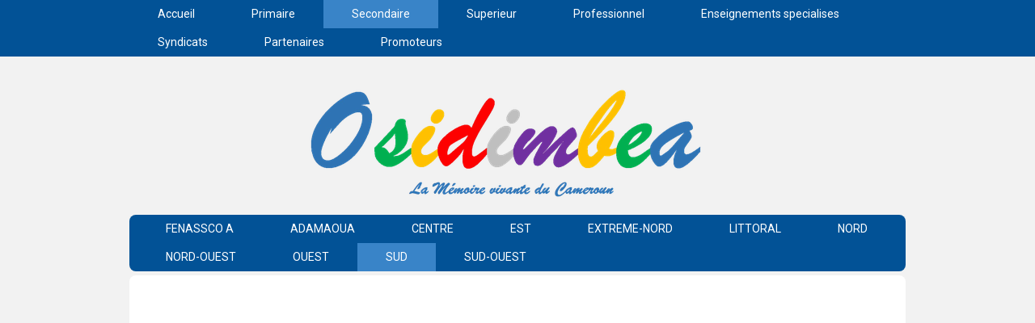

--- FILE ---
content_type: text/html; charset=UTF-8
request_url: https://www.osidimbea-edu.cm/secondaire-1/sud/lycee-clas-mod-ebwa/
body_size: 12682
content:
<!DOCTYPE html>
<html lang="fr-FR"><head>
    <meta charset="utf-8"/>
    <link rel="dns-prefetch preconnect" href="https://u.jimcdn.com/" crossorigin="anonymous"/>
<link rel="dns-prefetch preconnect" href="https://assets.jimstatic.com/" crossorigin="anonymous"/>
<link rel="dns-prefetch preconnect" href="https://image.jimcdn.com" crossorigin="anonymous"/>
<link rel="dns-prefetch preconnect" href="https://fonts.jimstatic.com" crossorigin="anonymous"/>
<meta name="viewport" content="width=device-width, initial-scale=1"/>
<meta http-equiv="X-UA-Compatible" content="IE=edge"/>
<meta name="description" content=""/>
<meta name="robots" content="index, follow, archive"/>
<meta property="st:section" content=""/>
<meta name="generator" content="Jimdo Creator"/>
<meta name="twitter:title" content="Lycee Clas Mod EBWA"/>
<meta name="twitter:description" content="-"/>
<meta name="twitter:card" content="summary_large_image"/>
<meta property="og:url" content="http://www.osidimbea-edu.cm/secondaire-1/sud/lycee-clas-mod-ebwa/"/>
<meta property="og:title" content="Lycee Clas Mod EBWA"/>
<meta property="og:description" content=""/>
<meta property="og:type" content="website"/>
<meta property="og:locale" content="fr_FR"/>
<meta property="og:site_name" content="Osidimbea - La Mémoire du Cameroun. Encyclopédie de l'histoire des organisations"/><title>Lycee Clas Mod EBWA - Osidimbea - La Mémoire du Cameroun. Encyclopédie de l'histoire des organisations</title>
<link rel="shortcut icon" href="https://u.jimcdn.com/cms/o/s808584e5371b6bc2/img/favicon.png?t=1422873102"/>
    
<link rel="canonical" href="https://www.osidimbea-edu.cm/secondaire-1/sud/lycee-clas-mod-ebwa/"/>

        <script src="https://assets.jimstatic.com/ckies.js.13bd3404f4070b90ba54.js"></script>

        <script src="https://assets.jimstatic.com/cookieControl.js.52b6d9b9ffcbf249e5ad.js"></script>
    <script>window.CookieControlSet.setToOff();</script>

    <style>html,body{margin:0}.hidden{display:none}.n{padding:5px}#cc-website-title a {text-decoration: none}.cc-m-image-align-1{text-align:left}.cc-m-image-align-2{text-align:right}.cc-m-image-align-3{text-align:center}</style>

        <link href="https://u.jimcdn.com/cms/o/s808584e5371b6bc2/layout/dm_ee8fa3515ce00884af06dc7b61a40cf3/css/layout.css?t=1747218723" rel="stylesheet" type="text/css" id="jimdo_layout_css"/>
<script>     /* <![CDATA[ */     /*!  loadCss [c]2014 @scottjehl, Filament Group, Inc.  Licensed MIT */     window.loadCSS = window.loadCss = function(e,n,t){var r,l=window.document,a=l.createElement("link");if(n)r=n;else{var i=(l.body||l.getElementsByTagName("head")[0]).childNodes;r=i[i.length-1]}var o=l.styleSheets;a.rel="stylesheet",a.href=e,a.media="only x",r.parentNode.insertBefore(a,n?r:r.nextSibling);var d=function(e){for(var n=a.href,t=o.length;t--;)if(o[t].href===n)return e.call(a);setTimeout(function(){d(e)})};return a.onloadcssdefined=d,d(function(){a.media=t||"all"}),a};     window.onloadCSS = function(n,o){n.onload=function(){n.onload=null,o&&o.call(n)},"isApplicationInstalled"in navigator&&"onloadcssdefined"in n&&n.onloadcssdefined(o)}     /* ]]> */ </script>     <script>
// <![CDATA[
onloadCSS(loadCss('https://assets.jimstatic.com/web.css.d9361b6586f0098197fdc233c6461efe.css') , function() {
    this.id = 'jimdo_web_css';
});
// ]]>
</script>
<link href="https://assets.jimstatic.com/web.css.d9361b6586f0098197fdc233c6461efe.css" rel="preload" as="style"/>
<noscript>
<link href="https://assets.jimstatic.com/web.css.d9361b6586f0098197fdc233c6461efe.css" rel="stylesheet"/>
</noscript>
    <script>
    //<![CDATA[
        var jimdoData = {"isTestserver":false,"isLcJimdoCom":false,"isJimdoHelpCenter":false,"isProtectedPage":false,"cstok":"","cacheJsKey":"53bbdaae763d658b411b346cfd2affa328a653d5","cacheCssKey":"53bbdaae763d658b411b346cfd2affa328a653d5","cdnUrl":"https:\/\/assets.jimstatic.com\/","minUrl":"https:\/\/assets.jimstatic.com\/app\/cdn\/min\/file\/","authUrl":"https:\/\/a.jimdo.com\/","webPath":"https:\/\/www.osidimbea-edu.cm\/","appUrl":"https:\/\/a.jimdo.com\/","cmsLanguage":"fr_FR","isFreePackage":false,"mobile":false,"isDevkitTemplateUsed":true,"isTemplateResponsive":true,"websiteId":"s808584e5371b6bc2","pageId":2242436699,"packageId":2,"shop":{"deliveryTimeTexts":{"1":"1 \u00e0 3 jours de d\u00e9lai de livraison","2":"3 \u00e0 5 jours de d\u00e9lai de livraison","3":"5 \u00e0 8 jours de d\u00e9lai de livraison"},"checkoutButtonText":"Paiement","isReady":false,"currencyFormat":{"pattern":"#,##0 \u00a4","convertedPattern":"#,##0 $","symbols":{"GROUPING_SEPARATOR":"\u202f","DECIMAL_SEPARATOR":",","CURRENCY_SYMBOL":"FCFA"}},"currencyLocale":"fr_CM"},"tr":{"gmap":{"searchNotFound":"L'adresse entr\u00e9e n'a pu \u00eatre trouv\u00e9e. ","routeNotFound":"L'itin\u00e9raire n'a pas pu \u00eatre calcul\u00e9. Raisons possibles: l'adresse de d\u00e9part n'est pas assez pr\u00e9cise ou trop \u00e9loign\u00e9e de l'adresse d'arriv\u00e9e."},"shop":{"checkoutSubmit":{"next":"\u00c9tape suivante","wait":"Attendez s'il vous pla\u00eet"},"paypalError":"Une erreur est intervenue. Veuillez r\u00e9essayer !","cartBar":"Panier d'achat","maintenance":"Cette e-boutique est indisponible pour le moment. Veuillez r\u00e9essayer plus tard.","addToCartOverlay":{"productInsertedText":"L'article a \u00e9t\u00e9 ajout\u00e9 au panier.","continueShoppingText":"Continuer les achats","reloadPageText":"Charger \u00e0 nouveau"},"notReadyText":"Cette e-boutique n'est pas encore compl\u00e8te.","numLeftText":"Plus de {:num} exemplaires de cet article ne sont  pas disponibles pour le moment.","oneLeftText":"Seulement un exemplaire de cet article est disponible."},"common":{"timeout":"Un probl\u00e8me est survenu. L'action demand\u00e9e a \u00e9t\u00e9 annul\u00e9e. Veuillez r\u00e9essayer dans quelques minutes."},"form":{"badRequest":"Une erreur est survenue. Les donn\u00e9es n'ont pas pu \u00eatre transmises. Veuillez essayer \u00e0 nouveau. "}},"jQuery":"jimdoGen002","isJimdoMobileApp":false,"bgConfig":{"id":79049899,"type":"color","color":"rgb(242, 242, 242)"},"bgFullscreen":null,"responsiveBreakpointLandscape":767,"responsiveBreakpointPortrait":480,"copyableHeadlineLinks":false,"tocGeneration":false,"googlemapsConsoleKey":false,"loggingForAnalytics":false,"loggingForPredefinedPages":false,"isFacebookPixelIdEnabled":false,"userAccountId":"69ca6c3b-4824-499c-913a-79e4d52c823a"};
    // ]]>
</script>

     <script> (function(window) { 'use strict'; var regBuff = window.__regModuleBuffer = []; var regModuleBuffer = function() { var args = [].slice.call(arguments); regBuff.push(args); }; if (!window.regModule) { window.regModule = regModuleBuffer; } })(window); </script>
    <script src="https://assets.jimstatic.com/web.js.fd987a2f65f1eb8f3406.js" async="true"></script>
    <script src="https://assets.jimstatic.com/at.js.514efbaf25444fe4de92.js"></script>
<meta name="google-site-verification" content="9V-LuCesJDdwmRrOqec-NtWemgCQFirPylEbOyxwn38"/>
<meta name="google-site-verification" content="oxFOnMkTWxYI8F1gkOAkZ74h4n49R89hKy_YvcceSOY"/>
<meta name="google-site-verification" content="bHUhNgha9GVrZVqy7J1TYwHgjsihoEO_18ZkBx-KCNA"/>

<script type="text/javascript" src="https://smartarget.online/loader.js?u=5167c8531bf7c4df8ee308524299fc159f665077"></script>

<style>
/* <![CDATA[ */
h1 {
  font-size: 30px !important;
  line-height: 1.3em;
}
h2 {
  font-size: 20px !important;
  line-height: 1.3em;
}
h3 {
  font-size: 14px !important;
  line-height: 1.3em;
}
h4 {
  font-size: 18px !important;
  line-height: 1.3em;
}
h5 {
  font-size: 16px !important;
  line-height: 1.3em;
}
h6 {
  font-size: 14px !important;
  line-height: 1.3em;
}
/*]]>*/
</style>


<style>
/* <![CDATA[ */
  form {
    max-width: 100%;
  }

  select.responsive-select {
    width: 100%;
    max-width: 100%;
    font-family: "segoe", cursive;
    font-size: 12px;
    color: sky-blue;
    padding: 4px;
    box-sizing: border-box;
  }

  /* Adaptation sur petits écrans */
  @media (max-width: 800px) {
    select.responsive-select {
      font-size: 13px;
    }
  }
/*]]>*/
</style>

<link rel="stylesheet" href="https://cdn.jsdelivr.net/npm/choices.js/public/assets/styles/choices.min.css"/>

<script src="https://cdn.jsdelivr.net/npm/choices.js/public/assets/scripts/choices.min.js"></script>
<meta name="viewport" content="width=device-width, initial-scale=1.0"/>
<meta name="viewport" content="width=device-width, initial-scale=1.0"/>

<style>
/* <![CDATA[ */
.responsive-image {
  max-width: 100%;
  height: auto;
  display: block;
}
/*]]>*/
</style>


<style>
/* <![CDATA[ */
.center-container {
  display: flex;
  justify-content: center; /* Centre les éléments horizontalement */
}
/*]]>*/
</style>

    
</head>

<body class="body cc-page j-m-gallery-styles j-m-video-styles j-m-hr-styles j-m-header-styles j-m-text-styles j-m-emotionheader-styles j-m-htmlCode-styles j-m-rss-styles j-m-form-styles j-m-table-styles j-m-textWithImage-styles j-m-downloadDocument-styles j-m-imageSubtitle-styles j-m-flickr-styles j-m-googlemaps-styles j-m-blogSelection-styles j-m-comment-styles-disabled j-m-jimdo-styles j-m-profile-styles j-m-guestbook-styles j-m-promotion-styles j-m-twitter-styles j-m-hgrid-styles j-m-shoppingcart-styles j-m-catalog-styles j-m-product-styles-disabled j-m-facebook-styles j-m-sharebuttons-styles j-m-formnew-styles-disabled j-m-callToAction-styles j-m-turbo-styles j-m-spacing-styles j-m-googleplus-styles j-m-dummy-styles j-m-search-styles j-m-booking-styles j-footer-styles cc-pagemode-default cc-content-parent" id="page-2242436699">

<div id="cc-inner" class="cc-content-parent">

<!--  _main.sass -->
<input type="checkbox" id="jtpl-navigation__checkbox" class="jtpl-navigation__checkbox"/><div class="jtpl-main cc-content-parent">

    <!-- background-area -->
    <div background-area="" class="jtpl-background-area"></div>
    <!-- END background-area -->

    <!-- _mobile-navigation.sass -->
    <div class="jtpl-mobile-button navigation-colors">
        <label for="jtpl-navigation__checkbox" class="jtpl-navigation__label navigation-colors__menu-icon">
            <span class="jtpl-navigation__icon navigation-colors__menu-icon"></span>
        </label>
    </div>
    <div class="jtpl-mobile-navigation navigation-colors">
      <div data-container="navigation"><div class="j-nav-variant-nested"><ul class="cc-nav-level-0 j-nav-level-0"><li id="cc-nav-view-1949921599" class="jmd-nav__list-item-0"><a href="/" data-link-title="Accueil">Accueil</a></li><li id="cc-nav-view-1949924199" class="jmd-nav__list-item-0"><a href="/primaire/" data-link-title="Primaire">Primaire</a></li><li id="cc-nav-view-2010634399" class="jmd-nav__list-item-0 j-nav-has-children cc-nav-parent j-nav-parent jmd-nav__item--parent"><a href="/secondaire-1/" data-link-title="Secondaire">Secondaire</a><span data-navi-toggle="cc-nav-view-2010634399" class="jmd-nav__toggle-button"></span><ul class="cc-nav-level-1 j-nav-level-1"><li id="cc-nav-view-2218696599" class="jmd-nav__list-item-1"><a href="/secondaire-1/fenassco-a/" data-link-title="FENASSCO A">FENASSCO A</a></li><li id="cc-nav-view-1949924599" class="jmd-nav__list-item-1"><a href="/secondaire-1/adamaoua/" data-link-title="ADAMAOUA">ADAMAOUA</a></li><li id="cc-nav-view-1949924699" class="jmd-nav__list-item-1"><a href="/secondaire-1/centre/" data-link-title="CENTRE">CENTRE</a></li><li id="cc-nav-view-1949924799" class="jmd-nav__list-item-1"><a href="/secondaire-1/est/" data-link-title="EST">EST</a></li><li id="cc-nav-view-1949924899" class="jmd-nav__list-item-1 j-nav-has-children"><a href="/secondaire-1/extreme-nord/" data-link-title="EXTREME-NORD">EXTREME-NORD</a><span data-navi-toggle="cc-nav-view-1949924899" class="jmd-nav__toggle-button"></span><ul class="cc-nav-level-2 j-nav-level-2"><li id="cc-nav-view-2281167599" class="jmd-nav__list-item-2"><a href="/secondaire-1/extreme-nord/diamare/" data-link-title="Diamare">Diamare</a></li><li id="cc-nav-view-2281167699" class="jmd-nav__list-item-2"><a href="/secondaire-1/extreme-nord/logone-et-chari/" data-link-title="Logone-et-Chari">Logone-et-Chari</a></li><li id="cc-nav-view-2281167799" class="jmd-nav__list-item-2"><a href="/secondaire-1/extreme-nord/mayo-danay/" data-link-title="Mayo Danay">Mayo Danay</a></li><li id="cc-nav-view-2281167899" class="jmd-nav__list-item-2"><a href="/secondaire-1/extreme-nord/mayo-kani/" data-link-title="Mayo Kani">Mayo Kani</a></li><li id="cc-nav-view-2281167999" class="jmd-nav__list-item-2"><a href="/secondaire-1/extreme-nord/mayo-sava/" data-link-title="Mayo Sava">Mayo Sava</a></li><li id="cc-nav-view-2281168099" class="jmd-nav__list-item-2"><a href="/secondaire-1/extreme-nord/mayo-tsanaga/" data-link-title="Mayo Tsanaga">Mayo Tsanaga</a></li></ul></li><li id="cc-nav-view-1949925099" class="jmd-nav__list-item-1 j-nav-has-children"><a href="/secondaire-1/littoral/" data-link-title="LITTORAL">LITTORAL</a><span data-navi-toggle="cc-nav-view-1949925099" class="jmd-nav__toggle-button"></span><ul class="cc-nav-level-2 j-nav-level-2"><li id="cc-nav-view-2275197199" class="jmd-nav__list-item-2"><a href="/secondaire-1/littoral/littoral-2023-2024/" data-link-title="Littoral 2023-2024">Littoral 2023-2024</a></li><li id="cc-nav-view-2275197299" class="jmd-nav__list-item-2"><a href="/secondaire-1/littoral/littoral-2022-2023/" data-link-title="Littoral 2022-2023">Littoral 2022-2023</a></li><li id="cc-nav-view-2275197399" class="jmd-nav__list-item-2"><a href="/secondaire-1/littoral/littoral-2021-2022/" data-link-title="Littoral 2021-2022">Littoral 2021-2022</a></li><li id="cc-nav-view-2275197499" class="jmd-nav__list-item-2"><a href="/secondaire-1/littoral/littoral-2020-2021/" data-link-title="Littoral 2020-2021">Littoral 2020-2021</a></li><li id="cc-nav-view-2275197599" class="jmd-nav__list-item-2"><a href="/secondaire-1/littoral/littoral-2019-2020/" data-link-title="Littoral 2019-2020">Littoral 2019-2020</a></li><li id="cc-nav-view-2275197699" class="jmd-nav__list-item-2"><a href="/secondaire-1/littoral/littoral-2018-2019/" data-link-title="Littoral 2018-2019">Littoral 2018-2019</a></li><li id="cc-nav-view-2210941599" class="jmd-nav__list-item-2"><a href="/secondaire-1/littoral/littoral-2017-2018/" data-link-title="Littoral 2017-2018">Littoral 2017-2018</a></li></ul></li><li id="cc-nav-view-1949925199" class="jmd-nav__list-item-1"><a href="/secondaire-1/nord/" data-link-title="NORD">NORD</a></li><li id="cc-nav-view-1949925299" class="jmd-nav__list-item-1"><a href="/secondaire-1/nord-ouest/" data-link-title="NORD-OUEST">NORD-OUEST</a></li><li id="cc-nav-view-1949925399" class="jmd-nav__list-item-1"><a href="/secondaire-1/ouest/" data-link-title="OUEST">OUEST</a></li><li id="cc-nav-view-1949925499" class="jmd-nav__list-item-1 cc-nav-parent j-nav-parent jmd-nav__item--parent"><a href="/secondaire-1/sud/" data-link-title="SUD">SUD</a></li><li id="cc-nav-view-1949925599" class="jmd-nav__list-item-1"><a href="/secondaire-1/sud-ouest/" data-link-title="SUD-OUEST">SUD-OUEST</a></li></ul></li><li id="cc-nav-view-2010634699" class="jmd-nav__list-item-0 j-nav-has-children"><a href="/superieur/" data-link-title="Superieur">Superieur</a><span data-navi-toggle="cc-nav-view-2010634699" class="jmd-nav__toggle-button"></span><ul class="cc-nav-level-1 j-nav-level-1"><li id="cc-nav-view-2280528499" class="jmd-nav__list-item-1"><a href="/superieur/sup-2024/" data-link-title="Sup 2024">Sup 2024</a></li><li id="cc-nav-view-2280528599" class="jmd-nav__list-item-1"><a href="/superieur/sup-2023/" data-link-title="Sup 2023">Sup 2023</a></li><li id="cc-nav-view-2280528699" class="jmd-nav__list-item-1"><a href="/superieur/sup-2022/" data-link-title="Sup 2022">Sup 2022</a></li><li id="cc-nav-view-2280528799" class="jmd-nav__list-item-1"><a href="/superieur/sup-2021/" data-link-title="Sup 2021">Sup 2021</a></li><li id="cc-nav-view-1950487299" class="jmd-nav__list-item-1 j-nav-has-children"><a href="/superieur/yaounde/" data-link-title="Ex-Yaounde">Ex-Yaounde</a><span data-navi-toggle="cc-nav-view-1950487299" class="jmd-nav__toggle-button"></span><ul class="cc-nav-level-2 j-nav-level-2"><li id="cc-nav-view-2246966199" class="jmd-nav__list-item-2"><a href="/superieur/yaounde/fdse/" data-link-title="FDSE">FDSE</a></li><li id="cc-nav-view-2283513199" class="jmd-nav__list-item-2"><a href="/superieur/yaounde/flsh/" data-link-title="FLSH">FLSH</a></li></ul></li><li id="cc-nav-view-2246961699" class="jmd-nav__list-item-1 j-nav-has-children"><a href="/superieur/yaounde-1/" data-link-title="Yaounde 1">Yaounde 1</a><span data-navi-toggle="cc-nav-view-2246961699" class="jmd-nav__toggle-button"></span><ul class="cc-nav-level-2 j-nav-level-2"><li id="cc-nav-view-1949929199" class="jmd-nav__list-item-2"><a href="/superieur/yaounde-i/ens/" data-link-title="ENS">ENS</a></li><li id="cc-nav-view-1949929399" class="jmd-nav__list-item-2"><a href="/superieur/yaounde-i/falsh/" data-link-title="FALSH">FALSH</a></li><li id="cc-nav-view-1949929499" class="jmd-nav__list-item-2"><a href="/superieur/yaounde-i/fac-sedu/" data-link-title="Fac Sedu">Fac Sedu</a></li><li id="cc-nav-view-1949929599" class="jmd-nav__list-item-2"><a href="/superieur/yaounde-i/fac-sciences/" data-link-title="Fac Sciences">Fac Sciences</a></li><li id="cc-nav-view-1949929799" class="jmd-nav__list-item-2"><a href="/superieur/yaounde-i/fmsb/" data-link-title="FMSB">FMSB</a></li><li id="cc-nav-view-1949929299" class="jmd-nav__list-item-2"><a href="/superieur/yaounde-i/polytech/" data-link-title="Polytech">Polytech</a></li><li id="cc-nav-view-1950487099" class="jmd-nav__list-item-2"><a href="/superieur/yaounde-i/iut-bois/" data-link-title="IUT-Bois">IUT-Bois</a></li><li id="cc-nav-view-2267055799" class="jmd-nav__list-item-2"><a href="/superieur/yaounde-1/ecoles-doctorales/" data-link-title="Ecoles doctorales">Ecoles doctorales</a></li></ul></li><li id="cc-nav-view-1949928299" class="jmd-nav__list-item-1 j-nav-has-children"><a href="/superieur/yaounde-ii/" data-link-title="Yaounde II">Yaounde II</a><span data-navi-toggle="cc-nav-view-1949928299" class="jmd-nav__toggle-button"></span><ul class="cc-nav-level-2 j-nav-level-2"><li id="cc-nav-view-1949929899" class="jmd-nav__list-item-2"><a href="/superieur/yaounde-ii/fseg/" data-link-title="FSEG">FSEG</a></li><li id="cc-nav-view-1949929999" class="jmd-nav__list-item-2"><a href="/superieur/yaounde-ii/fsjp/" data-link-title="FSJP">FSJP</a></li><li id="cc-nav-view-1949930099" class="jmd-nav__list-item-2"><a href="/superieur/yaounde-ii/esstic/" data-link-title="ESSTIC">ESSTIC</a></li><li id="cc-nav-view-1999369799" class="jmd-nav__list-item-2"><a href="/superieur/yaounde-ii/iford/" data-link-title="IFORD">IFORD</a></li><li id="cc-nav-view-1999368999" class="jmd-nav__list-item-2"><a href="/superieur/yaounde-ii/iric/" data-link-title="IRIC">IRIC</a></li></ul></li><li id="cc-nav-view-1949928399" class="jmd-nav__list-item-1 j-nav-has-children"><a href="/superieur/douala/" data-link-title="Douala">Douala</a><span data-navi-toggle="cc-nav-view-1949928399" class="jmd-nav__toggle-button"></span><ul class="cc-nav-level-2 j-nav-level-2"><li id="cc-nav-view-1949930399" class="jmd-nav__list-item-2"><a href="/superieur/douala/essec/" data-link-title="ESSEC">ESSEC</a></li><li id="cc-nav-view-1949930499" class="jmd-nav__list-item-2"><a href="/superieur/douala/fgi/" data-link-title="ENSPD">ENSPD</a></li><li id="cc-nav-view-1949930599" class="jmd-nav__list-item-2"><a href="/superieur/douala/iut/" data-link-title="IUT">IUT</a></li><li id="cc-nav-view-1949930699" class="jmd-nav__list-item-2"><a href="/superieur/douala/enset/" data-link-title="ENSET">ENSET</a></li><li id="cc-nav-view-1949930799" class="jmd-nav__list-item-2"><a href="/superieur/douala/fmsp/" data-link-title="FMSP">FMSP</a></li><li id="cc-nav-view-1949930899" class="jmd-nav__list-item-2"><a href="/superieur/douala/flsh/" data-link-title="FLSH">FLSH</a></li><li id="cc-nav-view-1949930999" class="jmd-nav__list-item-2"><a href="/superieur/douala/fs/" data-link-title="FS">FS</a></li><li id="cc-nav-view-1949931099" class="jmd-nav__list-item-2"><a href="/superieur/douala/fsjp/" data-link-title="FSJP">FSJP</a></li><li id="cc-nav-view-1949931199" class="jmd-nav__list-item-2"><a href="/superieur/douala/ish/" data-link-title="ISH">ISH</a></li><li id="cc-nav-view-1949931299" class="jmd-nav__list-item-2"><a href="/superieur/douala/iba/" data-link-title="IBA">IBA</a></li><li id="cc-nav-view-1949931399" class="jmd-nav__list-item-2"><a href="/superieur/douala/fsega/" data-link-title="FSEGA">FSEGA</a></li><li id="cc-nav-view-2280525799" class="jmd-nav__list-item-2"><a href="/superieur/douala/udla-24-25/" data-link-title="Udla 24-25">Udla 24-25</a></li><li id="cc-nav-view-2280525899" class="jmd-nav__list-item-2"><a href="/superieur/douala/udla-23-24/" data-link-title="Udla 23-24">Udla 23-24</a></li><li id="cc-nav-view-2280526199" class="jmd-nav__list-item-2"><a href="/superieur/douala/udla-22-23/" data-link-title="Udla 22-23">Udla 22-23</a></li><li id="cc-nav-view-2280526299" class="jmd-nav__list-item-2"><a href="/superieur/douala/udla-21-22/" data-link-title="Udla 21-22">Udla 21-22</a></li><li id="cc-nav-view-2280526399" class="jmd-nav__list-item-2"><a href="/superieur/douala/udla-20-21/" data-link-title="Udla 20-21">Udla 20-21</a></li><li id="cc-nav-view-2280526499" class="jmd-nav__list-item-2"><a href="/superieur/douala/udla-19-20/" data-link-title="Udla 19-20">Udla 19-20</a></li><li id="cc-nav-view-2280526599" class="jmd-nav__list-item-2"><a href="/superieur/douala/udla-18-19/" data-link-title="Udla 18-19">Udla 18-19</a></li><li id="cc-nav-view-2280526699" class="jmd-nav__list-item-2"><a href="/superieur/douala/udla-17-18/" data-link-title="Udla 17-18">Udla 17-18</a></li><li id="cc-nav-view-2280526799" class="jmd-nav__list-item-2"><a href="/superieur/douala/udla-16-17/" data-link-title="Udla 16-17">Udla 16-17</a></li><li id="cc-nav-view-2021407799" class="jmd-nav__list-item-2"><a href="/superieur/douala/udla-15-16/" data-link-title="Udla-15-16">Udla-15-16</a></li><li id="cc-nav-view-2012511399" class="jmd-nav__list-item-2"><a href="/superieur/douala/udla-14-15/" data-link-title="Udla-14-15">Udla-14-15</a></li><li id="cc-nav-view-1994227499" class="jmd-nav__list-item-2"><a href="/superieur/douala/udla-13-14/" data-link-title="Udla-13-14">Udla-13-14</a></li><li id="cc-nav-view-1994261899" class="jmd-nav__list-item-2"><a href="/superieur/douala/udla-12-13/" data-link-title="Udla-12-13">Udla-12-13</a></li><li id="cc-nav-view-2108159399" class="jmd-nav__list-item-2"><a href="/superieur/douala/udla-11-12/" data-link-title="Udla-11-12">Udla-11-12</a></li><li id="cc-nav-view-2108159599" class="jmd-nav__list-item-2"><a href="/superieur/douala/udla-10-11/" data-link-title="Udla-10-11">Udla-10-11</a></li><li id="cc-nav-view-1994218799" class="jmd-nav__list-item-2"><a href="/superieur/douala/udla-01-02/" data-link-title="Udla-01-02">Udla-01-02</a></li></ul></li><li id="cc-nav-view-1991619799" class="jmd-nav__list-item-1 j-nav-has-children"><a href="/superieur/dschang/" data-link-title="Dschang">Dschang</a><span data-navi-toggle="cc-nav-view-1991619799" class="jmd-nav__toggle-button"></span><ul class="cc-nav-level-2 j-nav-level-2"><li id="cc-nav-view-2016064099" class="jmd-nav__list-item-2"><a href="/superieur/dschang/fasa/" data-link-title="FASA">FASA</a></li><li id="cc-nav-view-2016063599" class="jmd-nav__list-item-2"><a href="/superieur/dschang/flsh/" data-link-title="FLSH">FLSH</a></li><li id="cc-nav-view-2016063699" class="jmd-nav__list-item-2"><a href="/superieur/dschang/fseg/" data-link-title="FSEG">FSEG</a></li><li id="cc-nav-view-2016064499" class="jmd-nav__list-item-2"><a href="/superieur/dschang/fsjp/" data-link-title="FSJP">FSJP</a></li><li id="cc-nav-view-2016063799" class="jmd-nav__list-item-2"><a href="/superieur/dschang/fs/" data-link-title="FS">FS</a></li><li id="cc-nav-view-2016063899" class="jmd-nav__list-item-2"><a href="/superieur/dschang/iut-fotso/" data-link-title="IUT FOTSO">IUT FOTSO</a></li><li id="cc-nav-view-2016063999" class="jmd-nav__list-item-2"><a href="/superieur/dschang/iba/" data-link-title="IBA">IBA</a></li><li id="cc-nav-view-2283522599" class="jmd-nav__list-item-2"><a href="/superieur/dschang/fmsp/" data-link-title="FMSP">FMSP</a></li></ul></li><li id="cc-nav-view-1949928499" class="jmd-nav__list-item-1 j-nav-has-children"><a href="/superieur/maroua/" data-link-title="Maroua">Maroua</a><span data-navi-toggle="cc-nav-view-1949928499" class="jmd-nav__toggle-button"></span><ul class="cc-nav-level-2 j-nav-level-2"><li id="cc-nav-view-1955339299" class="jmd-nav__list-item-2"><a href="/superieur/maroua/issahel/" data-link-title="ISSAHEL">ISSAHEL</a></li><li id="cc-nav-view-1955345399" class="jmd-nav__list-item-2"><a href="/superieur/maroua/ens/" data-link-title="ENS">ENS</a></li><li id="cc-nav-view-1955345599" class="jmd-nav__list-item-2"><a href="/superieur/maroua/ensmip/" data-link-title="ENSMIP">ENSMIP</a></li><li id="cc-nav-view-1955345699" class="jmd-nav__list-item-2"><a href="/superieur/maroua/flsh/" data-link-title="FLSH">FLSH</a></li><li id="cc-nav-view-1955345799" class="jmd-nav__list-item-2"><a href="/superieur/maroua/fseg/" data-link-title="FSEG">FSEG</a></li><li id="cc-nav-view-1955395399" class="jmd-nav__list-item-2"><a href="/superieur/maroua/fs/" data-link-title="FS">FS</a></li><li id="cc-nav-view-1955395599" class="jmd-nav__list-item-2"><a href="/superieur/maroua/fsjp/" data-link-title="FSJP">FSJP</a></li></ul></li><li id="cc-nav-view-1949928599" class="jmd-nav__list-item-1 j-nav-has-children"><a href="/superieur/ngaoundere/" data-link-title="Ngaoundere">Ngaoundere</a><span data-navi-toggle="cc-nav-view-1949928599" class="jmd-nav__toggle-button"></span><ul class="cc-nav-level-2 j-nav-level-2"><li id="cc-nav-view-1955346399" class="jmd-nav__list-item-2"><a href="/superieur/ngaoundere/egem/" data-link-title="EGEM">EGEM</a></li><li id="cc-nav-view-1955346499" class="jmd-nav__list-item-2"><a href="/superieur/ngaoundere/ensai/" data-link-title="ENSAI">ENSAI</a></li><li id="cc-nav-view-1955346599" class="jmd-nav__list-item-2"><a href="/superieur/ngaoundere/esmv/" data-link-title="ESMV">ESMV</a></li><li id="cc-nav-view-1955346699" class="jmd-nav__list-item-2"><a href="/superieur/ngaoundere/falsh/" data-link-title="FALSH">FALSH</a></li><li id="cc-nav-view-1955346799" class="jmd-nav__list-item-2"><a href="/superieur/ngaoundere/fs/" data-link-title="FS">FS</a></li><li id="cc-nav-view-1955346899" class="jmd-nav__list-item-2"><a href="/superieur/ngaoundere/fseg/" data-link-title="FSEG">FSEG</a></li><li id="cc-nav-view-1955346999" class="jmd-nav__list-item-2"><a href="/superieur/ngaoundere/fsjp/" data-link-title="FSJP">FSJP</a></li><li id="cc-nav-view-1955347099" class="jmd-nav__list-item-2"><a href="/superieur/ngaoundere/iut/" data-link-title="IUT">IUT</a></li></ul></li><li id="cc-nav-view-1991628299" class="jmd-nav__list-item-1 j-nav-has-children"><a href="/superieur/buea/" data-link-title="Buea">Buea</a><span data-navi-toggle="cc-nav-view-1991628299" class="jmd-nav__toggle-button"></span><ul class="cc-nav-level-2 j-nav-level-2"><li id="cc-nav-view-1955347599" class="jmd-nav__list-item-2"><a href="/superieur/buea/asti/" data-link-title="ASTI">ASTI</a></li><li id="cc-nav-view-1955347999" class="jmd-nav__list-item-2"><a href="/superieur/buea/fa/" data-link-title="FA">FA</a></li><li id="cc-nav-view-2277150299" class="jmd-nav__list-item-2"><a href="/superieur/buea/favm/" data-link-title="FAVM">FAVM</a></li><li id="cc-nav-view-2277150599" class="jmd-nav__list-item-2"><a href="/superieur/buea/fet/" data-link-title="FET">FET</a></li><li id="cc-nav-view-1955348099" class="jmd-nav__list-item-2"><a href="/superieur/buea/fhs/" data-link-title="FHS">FHS</a></li><li id="cc-nav-view-1955348299" class="jmd-nav__list-item-2"><a href="/superieur/buea/fsms/" data-link-title="FSMS">FSMS</a></li><li id="cc-nav-view-1955348399" class="jmd-nav__list-item-2"><a href="/superieur/buea/fedu/" data-link-title="FEdu">FEdu</a></li><li id="cc-nav-view-1955348499" class="jmd-nav__list-item-2"><a href="/superieur/buea/fsc/" data-link-title="FSc">FSc</a></li><li id="cc-nav-view-1955379699" class="jmd-nav__list-item-2"><a href="/superieur/buea/htttc/" data-link-title="HTTTC">HTTTC</a></li><li id="cc-nav-view-2277148399" class="jmd-nav__list-item-2"><a href="/superieur/buea/coltech/" data-link-title="COLTECH">COLTECH</a></li><li id="cc-nav-view-2280094499" class="jmd-nav__list-item-2"><a href="/superieur/buea/httc/" data-link-title="HTTC">HTTC</a></li></ul></li><li id="cc-nav-view-1991628399" class="jmd-nav__list-item-1 j-nav-has-children"><a href="/superieur/bamenda/" data-link-title="Bamenda">Bamenda</a><span data-navi-toggle="cc-nav-view-1991628399" class="jmd-nav__toggle-button"></span><ul class="cc-nav-level-2 j-nav-level-2"><li id="cc-nav-view-1991642299" class="jmd-nav__list-item-2"><a href="/superieur/bamenda/ubda-14-15/" data-link-title="Ubda 14-15">Ubda 14-15</a></li><li id="cc-nav-view-1991642399" class="jmd-nav__list-item-2"><a href="/superieur/bamenda/ubda-13-14/" data-link-title="Ubda 13-14">Ubda 13-14</a></li><li id="cc-nav-view-1991642599" class="jmd-nav__list-item-2"><a href="/superieur/bamenda/ubda-12-13/" data-link-title="Ubda 12-13">Ubda 12-13</a></li><li id="cc-nav-view-1991645699" class="jmd-nav__list-item-2"><a href="/superieur/bamenda/ubda-11-12/" data-link-title="Ubda 11-12">Ubda 11-12</a></li><li id="cc-nav-view-1991643999" class="jmd-nav__list-item-2"><a href="/superieur/bamenda/ubda-10-11/" data-link-title="Ubda 10-11">Ubda 10-11</a></li><li id="cc-nav-view-1991642699" class="jmd-nav__list-item-2"><a href="/superieur/bamenda/fa/" data-link-title="FA">FA</a></li><li id="cc-nav-view-1991642799" class="jmd-nav__list-item-2"><a href="/superieur/bamenda/fedu/" data-link-title="FEdu">FEdu</a></li><li id="cc-nav-view-1991642899" class="jmd-nav__list-item-2"><a href="/superieur/bamenda/fsc/" data-link-title="FSc">FSc</a></li><li id="cc-nav-view-1991642999" class="jmd-nav__list-item-2"><a href="/superieur/bamenda/flps/" data-link-title="FLPS">FLPS</a></li><li id="cc-nav-view-1991643099" class="jmd-nav__list-item-2"><a href="/superieur/bamenda/fems/" data-link-title="FEMS">FEMS</a></li><li id="cc-nav-view-1991643299" class="jmd-nav__list-item-2"><a href="/superieur/bamenda/coltech/" data-link-title="COLTECH">COLTECH</a></li><li id="cc-nav-view-2276341099" class="jmd-nav__list-item-2"><a href="/superieur/bamenda/httc/" data-link-title="HTTC">HTTC</a></li><li id="cc-nav-view-2276340999" class="jmd-nav__list-item-2"><a href="/superieur/bamenda/htttc/" data-link-title="HTTTC">HTTTC</a></li><li id="cc-nav-view-1991643199" class="jmd-nav__list-item-2"><a href="/superieur/bamenda/fhs/" data-link-title="FHS">FHS</a></li><li id="cc-nav-view-1991643599" class="jmd-nav__list-item-2"><a href="/superieur/bamenda/hitl/" data-link-title="HITL">HITL</a></li><li id="cc-nav-view-1991643699" class="jmd-nav__list-item-2"><a href="/superieur/bamenda/hicm/" data-link-title="HICM">HICM</a></li><li id="cc-nav-view-2276318299" class="jmd-nav__list-item-2"><a href="/superieur/bamenda/nahpi/" data-link-title="NAHPI">NAHPI</a></li></ul></li><li id="cc-nav-view-2267193699" class="jmd-nav__list-item-1 j-nav-has-children"><a href="/superieur/bertoua/" data-link-title="Bertoua">Bertoua</a><span data-navi-toggle="cc-nav-view-2267193699" class="jmd-nav__toggle-button"></span><ul class="cc-nav-level-2 j-nav-level-2"><li id="cc-nav-view-2280518799" class="jmd-nav__list-item-2"><a href="/superieur/bertoua/ube-24-25/" data-link-title="Ube 24 25">Ube 24 25</a></li><li id="cc-nav-view-2280518699" class="jmd-nav__list-item-2"><a href="/superieur/bertoua/ube-23-24/" data-link-title="Ube 23 24">Ube 23 24</a></li><li id="cc-nav-view-2276321099" class="jmd-nav__list-item-2"><a href="/superieur/bertoua/ube-22-23/" data-link-title="UBe 22-23">UBe 22-23</a></li><li id="cc-nav-view-2267017599" class="jmd-nav__list-item-2"><a href="/superieur/bertoua/ens-bertoua/" data-link-title="ENS BERTOUA">ENS BERTOUA</a></li><li id="cc-nav-view-2276321199" class="jmd-nav__list-item-2"><a href="/superieur/bertoua/isabee/" data-link-title="ISABEE">ISABEE</a></li><li id="cc-nav-view-2276321299" class="jmd-nav__list-item-2"><a href="/superieur/bertoua/estm/" data-link-title="ESTM">ESTM</a></li><li id="cc-nav-view-2276321399" class="jmd-nav__list-item-2"><a href="/superieur/bertoua/essut/" data-link-title="ESSUT">ESSUT</a></li><li id="cc-nav-view-2276321499" class="jmd-nav__list-item-2"><a href="/superieur/bertoua/falsh/" data-link-title="FALSH">FALSH</a></li><li id="cc-nav-view-2276321899" class="jmd-nav__list-item-2"><a href="/superieur/bertoua/fmsp/" data-link-title="FMSP">FMSP</a></li><li id="cc-nav-view-2276321599" class="jmd-nav__list-item-2"><a href="/superieur/bertoua/fs/" data-link-title="FS">FS</a></li><li id="cc-nav-view-2276321699" class="jmd-nav__list-item-2"><a href="/superieur/bertoua/fseg/" data-link-title="FSEG">FSEG</a></li><li id="cc-nav-view-2276321799" class="jmd-nav__list-item-2"><a href="/superieur/bertoua/fsjp/" data-link-title="FSJP">FSJP</a></li></ul></li><li id="cc-nav-view-2267193799" class="jmd-nav__list-item-1 j-nav-has-children"><a href="/superieur/ebolowa/" data-link-title="Ebolowa">Ebolowa</a><span data-navi-toggle="cc-nav-view-2267193799" class="jmd-nav__toggle-button"></span><ul class="cc-nav-level-2 j-nav-level-2"><li id="cc-nav-view-2276464999" class="jmd-nav__list-item-2"><a href="/superieur/ebolowa/2023/" data-link-title="2023">2023</a></li><li id="cc-nav-view-2276465099" class="jmd-nav__list-item-2"><a href="/superieur/ebolowa/2022/" data-link-title="2022">2022</a></li><li id="cc-nav-view-2267017499" class="jmd-nav__list-item-2"><a href="/superieur/ebolowa/enset-ebwa/" data-link-title="ENSET EBWA">ENSET EBWA</a></li><li id="cc-nav-view-2276465499" class="jmd-nav__list-item-2"><a href="/superieur/ebolowa/enstmo/" data-link-title="ENSTMO">ENSTMO</a></li><li id="cc-nav-view-2276465399" class="jmd-nav__list-item-2"><a href="/superieur/ebolowa/estlc/" data-link-title="ESTLC">ESTLC</a></li><li id="cc-nav-view-2276464799" class="jmd-nav__list-item-2"><a href="/superieur/ebolowa/falsh/" data-link-title="FALSH">FALSH</a></li><li id="cc-nav-view-2276465699" class="jmd-nav__list-item-2"><a href="/superieur/ebolowa/fmsp/" data-link-title="FMSP">FMSP</a></li><li id="cc-nav-view-2276465599" class="jmd-nav__list-item-2"><a href="/superieur/ebolowa/fs/" data-link-title="FS">FS</a></li><li id="cc-nav-view-2276464899" class="jmd-nav__list-item-2"><a href="/superieur/ebolowa/fseg/" data-link-title="FSEG">FSEG</a></li><li id="cc-nav-view-2276465199" class="jmd-nav__list-item-2"><a href="/superieur/ebolowa/fsjp/" data-link-title="FSJP">FSJP</a></li><li id="cc-nav-view-2276465299" class="jmd-nav__list-item-2"><a href="/superieur/ebolowa/isabee/" data-link-title="ISABEE">ISABEE</a></li></ul></li><li id="cc-nav-view-2267193899" class="jmd-nav__list-item-1 j-nav-has-children"><a href="/superieur/garoua/" data-link-title="Garoua">Garoua</a><span data-navi-toggle="cc-nav-view-2267193899" class="jmd-nav__toggle-button"></span><ul class="cc-nav-level-2 j-nav-level-2"><li id="cc-nav-view-2276096699" class="jmd-nav__list-item-2"><a href="/superieur/garoua/2023/" data-link-title="2023">2023</a></li><li id="cc-nav-view-2276096799" class="jmd-nav__list-item-2"><a href="/superieur/garoua/2022/" data-link-title="2022">2022</a></li><li id="cc-nav-view-2276096999" class="jmd-nav__list-item-2"><a href="/superieur/garoua/essec/" data-link-title="ESSEC">ESSEC</a></li><li id="cc-nav-view-2276097499" class="jmd-nav__list-item-2"><a href="/superieur/garoua/falsh/" data-link-title="FALSH">FALSH</a></li><li id="cc-nav-view-2267017899" class="jmd-nav__list-item-2"><a href="/superieur/garoua/fmsb-garoua/" data-link-title="FMSB GAROUA">FMSB GAROUA</a></li><li id="cc-nav-view-2276097399" class="jmd-nav__list-item-2"><a href="/superieur/garoua/fs/" data-link-title="FS">FS</a></li><li id="cc-nav-view-2250957699" class="jmd-nav__list-item-2"><a href="/superieur/garoua/fse/" data-link-title="FSE">FSE</a></li><li id="cc-nav-view-2276093999" class="jmd-nav__list-item-2"><a href="/superieur/garoua/fseg/" data-link-title="FSEG">FSEG</a></li><li id="cc-nav-view-2276093899" class="jmd-nav__list-item-2"><a href="/superieur/garoua/fsjp/" data-link-title="FSJP">FSJP</a></li><li id="cc-nav-view-2276097299" class="jmd-nav__list-item-2"><a href="/superieur/garoua/ibai/" data-link-title="IBAI">IBAI</a></li></ul></li><li id="cc-nav-view-2016063199" class="jmd-nav__list-item-1 j-nav-has-children"><a href="/superieur/sangmelima/" data-link-title="Sangmelima">Sangmelima</a><span data-navi-toggle="cc-nav-view-2016063199" class="jmd-nav__toggle-button"></span><ul class="cc-nav-level-2 j-nav-level-2"><li id="cc-nav-view-2280527599" class="jmd-nav__list-item-2"><a href="/superieur/sangmelima/uiecc-2023-2024/" data-link-title="UIECC 2023-2024">UIECC 2023-2024</a></li><li id="cc-nav-view-2280527699" class="jmd-nav__list-item-2"><a href="/superieur/sangmelima/uiecc-2022-2023/" data-link-title="UIECC 2022-2023">UIECC 2022-2023</a></li><li id="cc-nav-view-2280527499" class="jmd-nav__list-item-2"><a href="/superieur/sangmelima/uiecc-2021-2022/" data-link-title="UIECC 2021-2022">UIECC 2021-2022</a></li><li id="cc-nav-view-2225752999" class="jmd-nav__list-item-2"><a href="/superieur/sangmelima/esign/" data-link-title="ESIGN">ESIGN</a></li></ul></li><li id="cc-nav-view-2016064599" class="jmd-nav__list-item-1"><a href="/superieur/u-panafricaine/" data-link-title="U Panafricaine">U Panafricaine</a></li><li id="cc-nav-view-1949926699" class="jmd-nav__list-item-1"><a href="/superieur/grandes-ecoles-publiques/" data-link-title="Grandes Ecoles Publiques">Grandes Ecoles Publiques</a></li><li id="cc-nav-view-2240913599" class="jmd-nav__list-item-1"><a href="/superieur/apide/" data-link-title="APIDE">APIDE</a></li><li id="cc-nav-view-2240913299" class="jmd-nav__list-item-1"><a href="/superieur/gdes-ecoles/cradat/" data-link-title="CRADAT">CRADAT</a></li><li id="cc-nav-view-1954991599" class="jmd-nav__list-item-1"><a href="/superieur/emia/" data-link-title="EMIA">EMIA</a></li><li id="cc-nav-view-1954991699" class="jmd-nav__list-item-1"><a href="/superieur/gdes-ecoles/enam/" data-link-title="ENAM">ENAM</a></li><li id="cc-nav-view-1954992499" class="jmd-nav__list-item-1"><a href="/superieur/enap/" data-link-title="ENAP">ENAP</a></li><li id="cc-nav-view-1954991899" class="jmd-nav__list-item-1"><a href="/superieur/gdes-ecoles/enspt/" data-link-title="SUPPTIC">SUPPTIC</a></li><li id="cc-nav-view-1954991999" class="jmd-nav__list-item-1"><a href="/superieur/enstp/" data-link-title="ENSTP">ENSTP</a></li><li id="cc-nav-view-2240913499" class="jmd-nav__list-item-1"><a href="/superieur/ersi/" data-link-title="ERSI">ERSI</a></li><li id="cc-nav-view-2240914599" class="jmd-nav__list-item-1"><a href="/superieur/iia/" data-link-title="IIA">IIA</a></li><li id="cc-nav-view-1954991799" class="jmd-nav__list-item-1"><a href="/superieur/injs/" data-link-title="INJS">INJS</a></li><li id="cc-nav-view-2240914899" class="jmd-nav__list-item-1"><a href="/superieur/ipd/" data-link-title="IPD">IPD</a></li><li id="cc-nav-view-2240913399" class="jmd-nav__list-item-1"><a href="https://cemac-osidimbea.jimdofree.com/organismes/issea/" data-link-title="ISSEA" target="_blank" rel="nofollow">ISSEA</a></li><li id="cc-nav-view-1991620299" class="jmd-nav__list-item-1"><a href="/superieur/itaf/" data-link-title="ITAF">ITAF</a></li><li id="cc-nav-view-1954992399" class="jmd-nav__list-item-1"><a href="/superieur/ints/" data-link-title="INTS">INTS</a></li><li id="cc-nav-view-1954992599" class="jmd-nav__list-item-1"><a href="/superieur/gdes-ecoles/ismp/" data-link-title="ISMP">ISMP</a></li><li id="cc-nav-view-1954992099" class="jmd-nav__list-item-1"><a href="/superieur/gdes-ecoles/ensp/" data-link-title="ENSP">ENSP</a></li><li id="cc-nav-view-2005355199" class="jmd-nav__list-item-1"><a href="/superieur/gdes-ecoles/iai-cameroun/" data-link-title="IAI CAMEROUN">IAI CAMEROUN</a></li><li id="cc-nav-view-1954992299" class="jmd-nav__list-item-1"><a href="/superieur/gdes-ecoles/nasla/" data-link-title="NASLA">NASLA</a></li><li id="cc-nav-view-1949926799" class="jmd-nav__list-item-1 j-nav-has-children"><a href="/superieur/prives/" data-link-title="Prives">Prives</a><span data-navi-toggle="cc-nav-view-1949926799" class="jmd-nav__toggle-button"></span><ul class="cc-nav-level-2 j-nav-level-2"><li id="cc-nav-view-2084186999" class="jmd-nav__list-item-2"><a href="/superieur/prives/catholique/" data-link-title="CATHOLIQUE">CATHOLIQUE</a></li><li id="cc-nav-view-2084187799" class="jmd-nav__list-item-2"><a href="/superieur/prives/adventiste/" data-link-title="ADVENTISTE">ADVENTISTE</a></li><li id="cc-nav-view-2084187999" class="jmd-nav__list-item-2"><a href="/superieur/prives/laic/" data-link-title="LAIC">LAIC</a></li></ul></li></ul></li><li id="cc-nav-view-1949924499" class="jmd-nav__list-item-0"><a href="http://www.memoire-cameroun.com/institutions/gouvernement/emploi-et-formation-professionnelle/" data-link-title="Professionnel" target="_blank" rel="nofollow">Professionnel</a></li><li id="cc-nav-view-2187465199" class="jmd-nav__list-item-0 j-nav-has-children"><a href="/enseignements-specialises/" data-link-title="Enseignements specialises">Enseignements specialises</a><span data-navi-toggle="cc-nav-view-2187465199" class="jmd-nav__toggle-button"></span><ul class="cc-nav-level-1 j-nav-level-1"><li id="cc-nav-view-2187465299" class="jmd-nav__list-item-1"><a href="/enseignements-specialises/agriculture/" data-link-title="Agriculture">Agriculture</a></li><li id="cc-nav-view-2187465399" class="jmd-nav__list-item-1"><a href="/enseignements-specialises/armee/" data-link-title="Armee">Armee</a></li><li id="cc-nav-view-2187466299" class="jmd-nav__list-item-1"><a href="/enseignements-specialises/elevage-et-peches/" data-link-title="Elevage et Peches">Elevage et Peches</a></li><li id="cc-nav-view-2187465499" class="jmd-nav__list-item-1"><a href="/enseignements-specialises/police/" data-link-title="Police">Police</a></li><li id="cc-nav-view-2187465599" class="jmd-nav__list-item-1"><a href="/enseignements-specialises/religion/" data-link-title="Religion">Religion</a></li><li id="cc-nav-view-2187466799" class="jmd-nav__list-item-1"><a href="/enseignements-specialises/sante/" data-link-title="Sante">Sante</a></li><li id="cc-nav-view-2187465799" class="jmd-nav__list-item-1"><a href="/enseignements-specialises/sport/" data-link-title="Sport">Sport</a></li></ul></li><li id="cc-nav-view-2289207799" class="jmd-nav__list-item-0"><a href="/syndicats/" data-link-title="Syndicats">Syndicats</a></li><li id="cc-nav-view-2289207899" class="jmd-nav__list-item-0"><a href="/partenaires/" data-link-title="Partenaires">Partenaires</a></li><li id="cc-nav-view-2289207999" class="jmd-nav__list-item-0"><a href="/promoteurs/" data-link-title="Promoteurs">Promoteurs</a></li></ul></div></div>
    </div>
    <!-- END _mobile-navigation.sass -->

    <header><!-- _navigation.sass --><nav><div class="jtpl-navigation navigation-colors navigation-alignment">
                <div class="jtpl-navigation__container">
                    <div data-container="navigation"><div class="j-nav-variant-nested"><ul class="cc-nav-level-0 j-nav-level-0"><li id="cc-nav-view-1949921599" class="jmd-nav__list-item-0"><a href="/" data-link-title="Accueil">Accueil</a></li><li id="cc-nav-view-1949924199" class="jmd-nav__list-item-0"><a href="/primaire/" data-link-title="Primaire">Primaire</a></li><li id="cc-nav-view-2010634399" class="jmd-nav__list-item-0 j-nav-has-children cc-nav-parent j-nav-parent jmd-nav__item--parent"><a href="/secondaire-1/" data-link-title="Secondaire">Secondaire</a><span data-navi-toggle="cc-nav-view-2010634399" class="jmd-nav__toggle-button"></span></li><li id="cc-nav-view-2010634699" class="jmd-nav__list-item-0 j-nav-has-children"><a href="/superieur/" data-link-title="Superieur">Superieur</a><span data-navi-toggle="cc-nav-view-2010634699" class="jmd-nav__toggle-button"></span></li><li id="cc-nav-view-1949924499" class="jmd-nav__list-item-0"><a href="http://www.memoire-cameroun.com/institutions/gouvernement/emploi-et-formation-professionnelle/" data-link-title="Professionnel" target="_blank" rel="nofollow">Professionnel</a></li><li id="cc-nav-view-2187465199" class="jmd-nav__list-item-0 j-nav-has-children"><a href="/enseignements-specialises/" data-link-title="Enseignements specialises">Enseignements specialises</a><span data-navi-toggle="cc-nav-view-2187465199" class="jmd-nav__toggle-button"></span></li><li id="cc-nav-view-2289207799" class="jmd-nav__list-item-0"><a href="/syndicats/" data-link-title="Syndicats">Syndicats</a></li><li id="cc-nav-view-2289207899" class="jmd-nav__list-item-0"><a href="/partenaires/" data-link-title="Partenaires">Partenaires</a></li><li id="cc-nav-view-2289207999" class="jmd-nav__list-item-0"><a href="/promoteurs/" data-link-title="Promoteurs">Promoteurs</a></li></ul></div></div>
                </div>
            </div>
        </nav><!-- END _navigation.sass --><!--  _header.sass --><div class="jtpl-header">
            <div class="jtpl-header__logo">
                <div id="cc-website-logo" class="cc-single-module-element"><div id="cc-m-10342472699" class="j-module n j-imageSubtitle"><div class="cc-m-image-container"><figure class="cc-imagewrapper cc-m-image-align-3">
<a href="https://www.osidimbea-edu.cm/" target="_self"><img srcset="https://image.jimcdn.com/app/cms/image/transf/dimension=320x10000:format=png/path/s808584e5371b6bc2/image/i55591f6681101d85/version/1737652061/image.png 320w, https://image.jimcdn.com/app/cms/image/transf/dimension=523x10000:format=png/path/s808584e5371b6bc2/image/i55591f6681101d85/version/1737652061/image.png 523w, https://image.jimcdn.com/app/cms/image/transf/dimension=640x10000:format=png/path/s808584e5371b6bc2/image/i55591f6681101d85/version/1737652061/image.png 640w, https://image.jimcdn.com/app/cms/image/transf/dimension=960x10000:format=png/path/s808584e5371b6bc2/image/i55591f6681101d85/version/1737652061/image.png 960w, https://image.jimcdn.com/app/cms/image/transf/dimension=1046x10000:format=png/path/s808584e5371b6bc2/image/i55591f6681101d85/version/1737652061/image.png 1046w" sizes="(min-width: 523px) 523px, 100vw" id="cc-m-imagesubtitle-image-10342472699" src="https://image.jimcdn.com/app/cms/image/transf/dimension=523x10000:format=png/path/s808584e5371b6bc2/image/i55591f6681101d85/version/1737652061/image.png" alt="Osidimbea - La Mémoire du Cameroun. Encyclopédie de l'histoire des organisations" class="" data-src-width="1425" data-src-height="398" data-src="https://image.jimcdn.com/app/cms/image/transf/dimension=523x10000:format=png/path/s808584e5371b6bc2/image/i55591f6681101d85/version/1737652061/image.png" data-image-id="6806433399"/></a>    

</figure>
</div>
<div class="cc-clear"></div>
<script id="cc-m-reg-10342472699">// <![CDATA[

    window.regModule("module_imageSubtitle", {"data":{"imageExists":true,"hyperlink":"","hyperlink_target":"","hyperlinkAsString":"","pinterest":"0","id":10342472699,"widthEqualsContent":"0","resizeWidth":"523","resizeHeight":147},"id":10342472699});
// ]]>
</script></div></div>
            </div>
            <div class="jtpl-header__title">
                
            </div>
        </div>
        <!-- END  _header.sass -->

        <!-- _navigation.sass -->
        <div class="jtpl-subnavigation navigation-alignment">
            <div class="jtpl-subnavigation__first subnavigation-colors">
                <div data-container="navigation"><div class="j-nav-variant-nested"><ul class="cc-nav-level-1 j-nav-level-1"><li id="cc-nav-view-2218696599" class="jmd-nav__list-item-1"><a href="/secondaire-1/fenassco-a/" data-link-title="FENASSCO A">FENASSCO A</a></li><li id="cc-nav-view-1949924599" class="jmd-nav__list-item-1"><a href="/secondaire-1/adamaoua/" data-link-title="ADAMAOUA">ADAMAOUA</a></li><li id="cc-nav-view-1949924699" class="jmd-nav__list-item-1"><a href="/secondaire-1/centre/" data-link-title="CENTRE">CENTRE</a></li><li id="cc-nav-view-1949924799" class="jmd-nav__list-item-1"><a href="/secondaire-1/est/" data-link-title="EST">EST</a></li><li id="cc-nav-view-1949924899" class="jmd-nav__list-item-1 j-nav-has-children"><a href="/secondaire-1/extreme-nord/" data-link-title="EXTREME-NORD">EXTREME-NORD</a><span data-navi-toggle="cc-nav-view-1949924899" class="jmd-nav__toggle-button"></span></li><li id="cc-nav-view-1949925099" class="jmd-nav__list-item-1 j-nav-has-children"><a href="/secondaire-1/littoral/" data-link-title="LITTORAL">LITTORAL</a><span data-navi-toggle="cc-nav-view-1949925099" class="jmd-nav__toggle-button"></span></li><li id="cc-nav-view-1949925199" class="jmd-nav__list-item-1"><a href="/secondaire-1/nord/" data-link-title="NORD">NORD</a></li><li id="cc-nav-view-1949925299" class="jmd-nav__list-item-1"><a href="/secondaire-1/nord-ouest/" data-link-title="NORD-OUEST">NORD-OUEST</a></li><li id="cc-nav-view-1949925399" class="jmd-nav__list-item-1"><a href="/secondaire-1/ouest/" data-link-title="OUEST">OUEST</a></li><li id="cc-nav-view-1949925499" class="jmd-nav__list-item-1 cc-nav-parent j-nav-parent jmd-nav__item--parent"><a href="/secondaire-1/sud/" data-link-title="SUD">SUD</a></li><li id="cc-nav-view-1949925599" class="jmd-nav__list-item-1"><a href="/secondaire-1/sud-ouest/" data-link-title="SUD-OUEST">SUD-OUEST</a></li></ul></div></div>
            </div>
            <div class="jtpl-subnavigation__second subnavigation-colors">
                <div data-container="navigation"><div class="j-nav-variant-nested"></div></div>
            </div>
        </div>
        <!-- END _navigation.sass -->

    </header><!-- _content.sass --><div class="jtpl-content cc-content-parent">
        <section class="jtpl-content__container content-options cc-content-parent"><div id="content_area" data-container="content"><div id="content_start"></div>
        
        <div id="cc-matrix-3308298599"></div>
        
        </div>
        </section><aside class="jtpl-sidebar"><section class="jtpl-sidebar__container sidebar-options"><div data-container="sidebar"><div id="cc-matrix-2526537699"><div id="cc-m-10579268699" class="j-module n j-hgrid ">    <div class="cc-m-hgrid-column" style="width: 39.9%;">
        <div id="cc-matrix-2673674599"><div id="cc-m-9615895699" class="j-module n j-header "><h3 class="" id="cc-m-header-9615895699">Rechercher</h3></div><div id="cc-m-13200599799" class="j-module n j-htmlCode "><script async="async" src="https://cse.google.com/cse.js?cx=017368014806661864045:5gykjhyjxem"></script>
<div class="gcse-search">
</div></div></div>    </div>
            <div class="cc-m-hgrid-separator" data-display="cms-only"><div></div></div>
        <div class="cc-m-hgrid-column" style="width: 20.1%;">
        <div id="cc-matrix-2673674699"><div id="cc-m-9629767699" class="j-module n j-header "><h3 class="" id="cc-m-header-9629767699">Partager</h3></div><div id="cc-m-9629767199" class="j-module n j-sharebuttons ">
<div class="cc-sharebuttons-element cc-sharebuttons-size-32 cc-sharebuttons-style-colored cc-sharebuttons-design-square cc-sharebuttons-align-left">


    <a class="cc-sharebuttons-facebook" href="http://www.facebook.com/sharer.php?u=https://www.osidimbea-edu.cm/secondaire-1/sud/lycee-clas-mod-ebwa/&amp;t=Lycee%20Clas%20Mod%20EBWA" title="Facebook" target="_blank"></a><a class="cc-sharebuttons-x" href="https://x.com/share?text=Lycee%20Clas%20Mod%20EBWA&amp;url=https%3A%2F%2Fwww.osidimbea-edu.cm%2Fsecondaire-1%2Fsud%2Flycee-clas-mod-ebwa%2F" title="X" target="_blank"></a>

</div>
</div></div>    </div>
            <div class="cc-m-hgrid-separator" data-display="cms-only"><div></div></div>
        <div class="cc-m-hgrid-column last" style="width: 35.96%;">
        <div id="cc-matrix-3211135199"><div id="cc-m-12243866599" class="j-module n j-header "><h3 class="" id="cc-m-header-12243866599">Accueil Encyclopédie</h3></div><div id="cc-m-12570649299" class="j-module n j-imageSubtitle "><figure class="cc-imagewrapper cc-m-image-align-3 cc-m-width-maxed">
<a href="https://www.osidimbea.cm/" target="_blank"><img srcset="https://image.jimcdn.com/app/cms/image/transf/dimension=317x10000:format=png/path/s808584e5371b6bc2/image/i792fec530ca88694/version/1693604624/image.png 317w, https://image.jimcdn.com/app/cms/image/transf/dimension=320x10000:format=png/path/s808584e5371b6bc2/image/i792fec530ca88694/version/1693604624/image.png 320w, https://image.jimcdn.com/app/cms/image/transf/dimension=634x10000:format=png/path/s808584e5371b6bc2/image/i792fec530ca88694/version/1693604624/image.png 634w" sizes="(min-width: 317px) 317px, 100vw" id="cc-m-imagesubtitle-image-12570649299" src="https://image.jimcdn.com/app/cms/image/transf/dimension=317x10000:format=png/path/s808584e5371b6bc2/image/i792fec530ca88694/version/1693604624/image.png" alt="" class="" data-src-width="739" data-src-height="338" data-src="https://image.jimcdn.com/app/cms/image/transf/dimension=317x10000:format=png/path/s808584e5371b6bc2/image/i792fec530ca88694/version/1693604624/image.png" data-image-id="8239763399"/></a>    

</figure>

<div class="cc-clear"></div>
<script id="cc-m-reg-12570649299">// <![CDATA[

    window.regModule("module_imageSubtitle", {"data":{"imageExists":true,"hyperlink":"https:\/\/www.osidimbea.cm\/","hyperlink_target":"_blank","hyperlinkAsString":"https:\/\/www.osidimbea.cm\/","pinterest":"0","id":12570649299,"widthEqualsContent":"1","resizeWidth":"317","resizeHeight":145},"id":12570649299});
// ]]>
</script></div></div>    </div>
    
<div class="cc-m-hgrid-overlay" data-display="cms-only"></div>

<br class="cc-clear"/>

</div></div></div>
            </section></aside>
</div>
    <!-- END _content.sass -->

    <!-- _footer.sass -->
    <footer class="jtpl-footer footer-options"><div id="contentfooter" data-container="footer">

    
    <div class="j-meta-links">
        <a href="/about/">Mentions légales</a> | <a href="//www.osidimbea-edu.cm/j/privacy">Politique de confidentialité</a> | <a href="/sitemap/">Plan du site</a><br/>Mémoire d'écoles est une propriété d'OSIDIMBEA B.P 9324 Douala Tel 677.77.82.77 - 693.16.17.78    </div>

    <div class="j-admin-links">
            

<span class="loggedin">
    <a rel="nofollow" id="logout" target="_top" href="https://cms.e.jimdo.com/app/cms/logout.php">
        Déconnecter    </a>
    |
    <a rel="nofollow" id="edit" target="_top" href="https://a.jimdo.com/app/auth/signin/jumpcms/?page=2242436699">Modifier</a>
</span>
        </div>

    
</div>

    </footer><!-- END _footer.sass --><div class="jtpl-shoppingcart-wrapper">
        
    </div>
</div>
</div>
    <ul class="cc-FloatingButtonBarContainer cc-FloatingButtonBarContainer-right hidden">

                    <!-- scroll to top button -->
            <li class="cc-FloatingButtonBarContainer-button-scroll">
                <a href="javascript:void(0);" title="Défiler vers le haut">
                    <span>Défiler vers le haut</span>
                </a>
            </li>
            <script>// <![CDATA[

    window.regModule("common_scrolltotop", []);
// ]]>
</script>    </ul>
    <script type="text/javascript">
//<![CDATA[
var _gaq = [];

_gaq.push(['_gat._anonymizeIp']);

if (window.CookieControl.isCookieAllowed("ga")) {
    _gaq.push(['a._setAccount', 'UA-118977996-2'],
        ['a._trackPageview']
        );

    (function() {
        var ga = document.createElement('script');
        ga.type = 'text/javascript';
        ga.async = true;
        ga.src = 'https://www.google-analytics.com/ga.js';

        var s = document.getElementsByTagName('script')[0];
        s.parentNode.insertBefore(ga, s);
    })();
}
addAutomatedTracking('creator.website', track_anon);
//]]>
</script>
    





</body>
</html>


--- FILE ---
content_type: application/javascript
request_url: https://a.jimdo.com/app/web/loginstate?callback=jQuery112005988098126927845_1766046574812&owi=s808584e5371b6bc2&_=1766046574813
body_size: 4
content:
jQuery112005988098126927845_1766046574812({"loginstate":false});